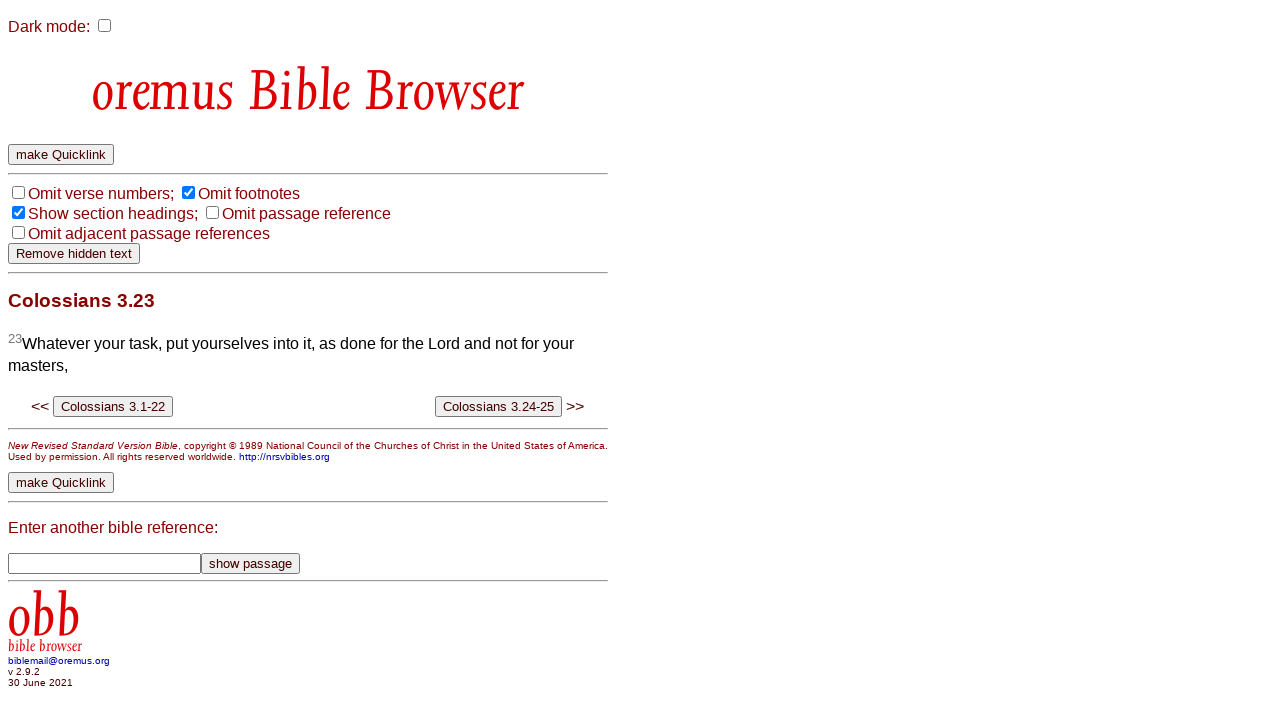

--- FILE ---
content_type: text/html
request_url: http://bible.oremus.org/?passage=Colossians%203.23&vnum=yes&version=nrsv
body_size: 12828
content:
<!DOCTYPE html PUBLIC "-//W3C//DTD XHTML 1.0 Transitional//EN" "http://www.w3.org/TR/xhtml1/DTD/xhtml1-transitional.dtd">
<html xmlns="http://www.w3.org/1999/xhtml">
  <head>
    <meta http-equiv="Content-Type" content="text/html; charset=UTF-8" />
    <meta name="viewport" content="width=device-width, initial-scale=1.0, maximum-scale=1.0, user-scalable=0" />
    <title>oremus Bible Browser : Colossians 3.23</title>
    <link rel="stylesheet" href="/bible.css" type="text/css" media="all" />
    <link rel="stylesheet" href="/bscreen.css" type="text/css" media="screen" />
    <link rel="stylesheet" href="/bprint.css" type="text/css" media="print" />
    <link rel="stylesheet" href="/obb/obb.css" type="text/css" media="all" />
    <link rev="made" href="mailto:biblemail@oremus.org" />
    <script type="text/javascript" src="/bible.js?10"></script>
  </head>
  <body class="dmtog" onLoad="bStart();">

    <script language="JavaScript">
      var ol_sticky=1;var ol_cap="footnote";
      ol_fixx=610;var ol_offsety=-25;ol_fgcolor="#FFEEEE";
      ol_bgcolor="#880000";ol_textcolor="black";ol_textsize="-1";ol_closecolor="#FFEEEE";
    </script>

    <div id="overDiv" style="position:absolute; visibility:hidden; z-index:1000;"></div>
    <script language="JavaScript" src="overlib_mini.js"><!-- overLIB (c) Erik Bosrup --></script>

    <script type="text/javascript">

       var dark = false;
       function init_dark()
       {
          var cdark = b_get_cookie( 'darkmode' );
          if ( cdark && cdark == 'true' )
          {
             darkToggle();
          }
       }

       function b_set_cookie( name, value, expires, path, domain, secure )
       {
          // set time, in milliseconds
          var today = new Date();
          today.setTime( today.getTime() );

           /*
              if the expires variable is set, make the correct
              expires time, the current script below will set
              it for x number of days, to make it for hours,
              delete * 24, for minutes, delete * 60 * 24
           */
           if ( expires )
           {
              expires = expires * 1000 * 60 * 60 * 24;
           }
           var expires_date = new Date( today.getTime() + (expires) );

           document.cookie = name + "=" +escape( value ) +
               ( ( expires ) ? ";expires=" + expires_date.toGMTString() : "" ) +
               ( ( path ) ? ";path=" + path : "" ) +
               ( ( domain ) ? ";domain=" + domain : "" ) +
               ( ( secure ) ? ";secure" : "" );
       }


       function b_get_cookie( check_name )
       {
          // first split this cookie up into name/value pairs
          // note: document.cookie only returns name=value, not the other components
          var a_all_cookies = document.cookie.split( ';' );
          var a_temp_cookie = '';
          var cookie_name = '';
          var cookie_value = '';
          var b_cookie_found = false; // set boolean t/f default f
         
          for ( i = 0; i < a_all_cookies.length; i++ )
          {
             // now split apart each name=value pair
             a_temp_cookie = a_all_cookies[i].split( '=' );
           
             // and trim left/right whitespace while we are at it
             cookie_name = a_temp_cookie[0].replace(/^\s+|\s+$/g, '');
           
             // if the extracted name matches passed check_name
             if ( cookie_name == check_name )
             {
                b_cookie_found = true;
                // we need to handle case where cookie has no value but exists (no = sign, that is):
                if ( a_temp_cookie.length > 1 )
                {
                   cookie_value = unescape( a_temp_cookie[1].replace(/^\s+|\s+$/g, '') );
                }
                // note that in cases where cookie is initialized but no value, null is returned
                return cookie_value;
                break;
             }
             a_temp_cookie = null;
             cookie_name = '';
          }
          if ( ! b_cookie_found )
          {
             return null;
          }
       }

       function darkToggle()
       {
	   if ( dark )
	   {
             dark = false;

             dmStyleClassToggle( 'dmtog', '#FFFFFF', '#880000' );
             dmStyleClassToggle( 'bibletext', '#FFFFFF', '#010000' );
             dmStyleClassToggle( 'dmtog2', '', '#880000' );
             dmStyleClassToggle( 'obb', '', '#DD0000' );
             dmStyleClassToggle( 'search', '', '#440000' );
             dmStyleClassToggle( 'credits', '#FFFFFF', '#440000' );
             dmStyleClassToggle( 'screencredits', '', '#440000' );

             dmStyleTagToggle( 'h2', '', '#880000' );
             dmStyleTagToggle( 'h3', '', '#880000' );
             dmStyleTagToggle( 'a', '', '#0000BB' );

             document.getElementById( "dark-checkbox" ).checked = false;
	   }
           else
           {
             dark = true;

             dmStyleClassToggle( 'dmtog', '#222222', '#CCCCCC' );
             dmStyleClassToggle( 'bibletext', '#222222', '#CCCCCC' );
             dmStyleClassToggle( 'dmtog2', '', '#EECCCC' );
             dmStyleClassToggle( 'obb', '', '#FF9999' );
             dmStyleClassToggle( 'search', '', '#EECCCC' );
             dmStyleClassToggle( 'credits', '#222222', '#CCCCCC' );
             dmStyleClassToggle( 'screencredits', '#222222', '#CCCCCC' );

             dmStyleTagToggle( 'h2', '', '#EECCCC' );
             dmStyleTagToggle( 'h3', '', '#EECCCC' );
             dmStyleTagToggle( 'a', '', '#8888BB' );

             document.getElementById( "dark-checkbox" ).checked = true;
           }
           b_set_cookie( 'darkmode', dark, '3652', '/', '', '' );
       }

       function dmStyleClassToggle( className, bgColor, fgColor )
       {
             const togs = document.getElementsByClassName( className );
             for ( let tog of togs )
             {
                 if ( bgColor )
                 {
                     tog.style.backgroundColor = bgColor;
                 }
                 if ( fgColor )
                 {
                     tog.style.color = fgColor;
                 }
             }
       }

       function dmStyleTagToggle( tagName, bgColor, fgColor )
       {
             const els = document.getElementsByTagName( tagName );
             for ( let el of els )
             {
                 if ( bgColor )
                 {
                     el.style.backgroundColor = bgColor;
                 }
                 if ( fgColor )
                 {
                     el.style.color = fgColor;
                 }
             }
       }


       function bStart()
       {
           FormLoad();
           init_dark();     
       }

    </script>

<p id="dcheck">
  <label for="dark-checkbox">Dark mode:</label>

    <input type="checkbox" name="dark" id="dark-checkbox" onclick="darkToggle();">
</p>
    <script language="JavaScript">
      function setVis()
      {
        changeElementVisibility('sect');

      }
    </script>
<h1 align="center" id="h1screen">
<span class="obb" style="font-size: 65px; color: #D00"> Bible Browser</span>
</h1>
<div class="quicklink">
<form method="post" action="/?passage=Colossians%203.23&amp;vnum=yes&amp;version=nrsv" enctype="multipart/form-data"><input type="submit" name="make_quicklink" value="make Quicklink" onmouseout="return nd();" onmouseover="return overlib('Create a saved query and get an oBB Quicklink to it', 0, FIXX,-1, CAPTION,'', FGCOLOR,'#FFFCFC', BGCOLOR,'#CC3300', TEXTCOLOR,'#000000', OFFSETX,50, OFFSETY,-25, TEXTSIZE,-1, TIMEOUT,2500);" />
<input type="hidden" name="passage" value="Colossians 3.23"  />
<input type="hidden" name="version" value="nrsv"  />
<input type="hidden" name="vnum" value="yes"  />
</form>
</div>
<hr class="quicklink" /><div class="visbuttons"><nobr><label><input type="checkbox" name="vnum" value="no" id="vnum" onclick="changeElementVisibility('vnum')" /></label><label for="vnum">Omit&nbsp;verse&nbsp;numbers;</label></nobr>
<nobr><label><input type="checkbox" name="fnote" value="no" checked="checked" id="fnote" onclick="changeElementVisibility('fnote')" /></label><label for="fnote">Omit&nbsp;footnotes</label></nobr>
<br />
<nobr><label><input type="checkbox" name="headings" value="yes" checked="checked" id="headings" onclick="changeElementVisibility('sect')" /></label><label for="headings">Show&nbsp;section&nbsp;headings;</label></nobr>
<nobr><label><input type="checkbox" name="show_ref" value="no" id="ref" onclick="changeElementVisibility('passageref')" /></label><label for="ref">Omit&nbsp;passage&nbsp;reference</label></nobr>
<br />
<nobr><label><input type="checkbox" name="show_adj" value="no" id="adj" onclick="changeElementVisibility('adj')" /></label><label for="adj">Omit&nbsp;adjacent&nbsp;passage&nbsp;references</label></nobr>
<form onSubmit="removeHidden();return false;"><input type="submit" value="Remove hidden text" /></form><hr />
</div><!-- class="visbuttons" -->
<div class="bible dmtog">

<h2 class="passageref">Colossians 3.23</h2>

<div class="bibletext">
<p>

<sup class="ww vnumVis">23</sup>Whatever your task, put yourselves into it, as done for the Lord and not for your masters,
</p>

</div><!-- class="bibletext" -->

<div class="adj">
<table border="0" width="100%"><tr><td valign="top" align="right">&lt;&lt;</td><td valign="top" align="left"><form method="post" action="/?passage=Colossians%203.23&amp;vnum=yes&amp;version=nrsv" enctype="multipart/form-data"><input type="hidden" name="passage" value="Colossians 3.1-22" />
<input type="submit" name="show passage_button" value="Colossians 3.1-22" />
<input type="hidden" name="vnum" value="yes"  />
<input type="hidden" name="fnote" value="yes"  />
<input type="hidden" name="headings" value="no"  />
<input type="hidden" name="adj" value=""  />
<input type="hidden" name="version" value="nrsv" />
</form>
</td><td valign="top" align="right"><form method="post" action="/?passage=Colossians%203.23&amp;vnum=yes&amp;version=nrsv" enctype="multipart/form-data"><input type="hidden" name="passage" value="Colossians 3.24-25" />
<input type="submit" name="show passage_button" value="Colossians 3.24-25" />
<input type="hidden" name="vnum" value="yes"  />
<input type="hidden" name="fnote" value="yes"  />
<input type="hidden" name="headings" value="no"  />
<input type="hidden" name="adj" value=""  />
<input type="hidden" name="version" value="nrsv" />
</form>
</td><td valign="top" align="left">&gt;&gt;</td></tr></table>
</div><!-- class="adj" -->
</div><!-- class="bible" -->

<div class="copyright dmtog">
<hr />
<p class="dmtog">
<cite>New Revised Standard Version Bible</cite>, copyright &copy; 1989 National Council of the Churches of Christ in the United States of America. Used by permission. All rights reserved worldwide. <a href="http://nrsvbibles.org">http://nrsvbibles.org</a>
</p>
</div><!-- class="copyright" -->

<div class="quicklink">
<form method="post" action="/?passage=Colossians%203.23&amp;vnum=yes&amp;version=nrsv" enctype="multipart/form-data"><input type="submit" name="make_quicklink" value="make Quicklink" onmouseout="return nd();" onmouseover="return overlib('Create a saved query and get an oBB Quicklink to it', 0, FIXX,-1, CAPTION,'', FGCOLOR,'#FFFCFC', BGCOLOR,'#CC3300', TEXTCOLOR,'#000000', OFFSETX,50, OFFSETY,-25, TEXTSIZE,-1, TIMEOUT,2500);" />
<input type="hidden" name="passage" value="Colossians 3.23"  />
<input type="hidden" name="version" value="nrsv"  />
<input type="hidden" name="vnum" value="yes"  />
</form>
</div>
<hr class="quicklink" />
<div class="another">
<p>Enter another bible reference: </p><form method="post" action="/?passage=Colossians%203.23&amp;vnum=yes&amp;version=nrsv" enctype="multipart/form-data"><input type="text" name="passage" value="" size="22" maxlength="1024" /><input type="submit" name="show passage_button" value="show passage" />
<input type="hidden" name="vnum" value="yes"  />
<input type="hidden" name="fnote" value="yes"  />
<input type="hidden" name="headings" value="no"  />
<input type="hidden" name="adj" value=""  />
<input type="hidden" name="version" value="nrsv" />
</form>

</div> <!-- class="another" -->
    <div align="left" class="credits dmtog">
      <hr />
      <div class="screencredits">
	<p class="dmtog">
	  <a href="/">
<span class="obb" style="font-size: 68px; color: #D00; line-height: 0.65em;">obb</span><br />
<span class="obb" style="font-size: 18px; color: #D00">bible browser</span>
</a><br />
	    <a href="mailto:biblemail@oremus.org">biblemail@oremus.org</a><br />
	  v&nbsp;2.9.2<br />
	  30 June 2021
	</p>
      </div>
      <div class="printcredits">
	From the oremus Bible Browser https://bible.oremus.org v2.9.2 30 June 2021.
      </div>
    </div>

  </body>

</html>
